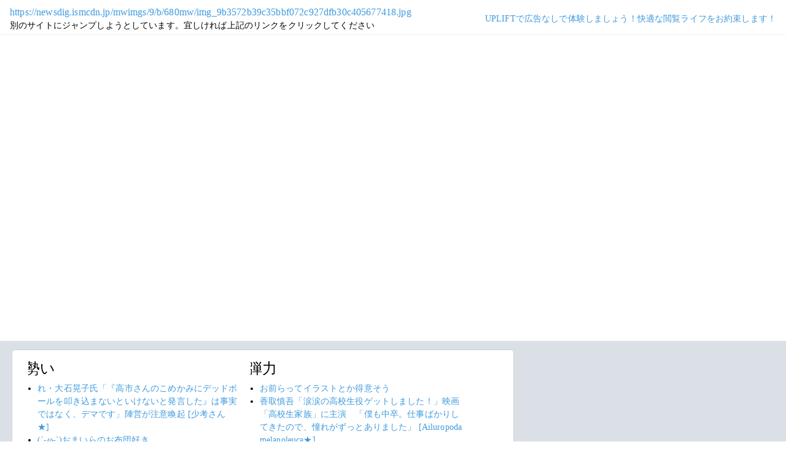

--- FILE ---
content_type: text/html; charset=shift_jis
request_url: https://jump.5ch.net/?https://newsdig.ismcdn.jp/mwimgs/9/b/680mw/img_9b3572b39c35bbf072c927dfb30c405677418.jpg
body_size: 7065
content:

 <!DOCTYPE html>
<html lang="ja">
<head>
<!--<script type="text/javascript" charset="UTF-8" src="//j.microad.net/js/compass.js" onload="new microadCompass.AdInitializer().initialize();" async></script>-->
<!-- Google tag (gtag.js) -->
<script async src="https://www.googletagmanager.com/gtag/js?id=G-7NQT8916KZ"></script>
<script>
  window.dataLayer = window.dataLayer || [];
  function gtag(){dataLayer.push(arguments);}
  gtag("js", new Date());

  gtag("config", "G-7NQT8916KZ");
</script>
<meta charset="shift_jis">
<META http-equiv=Content-Type content="text/html; charset=shift_jis">
<title>Jump@5ch</title>
<link rel="stylesheet" href="https://5ch.net/css/css/font-awesome.min.css">
<link href="https://5ch.net/vendor/bootstrap/css/bootstrap.min.css" rel="stylesheet">
<link href="https://5ch.net/css/5ch.css" rel="stylesheet">
<script src="https://cdn.browsiprod.com/bootstrap/bootstrap.js" id="browsi-tag" data-pubKey="loki" data-siteKey="gochannel" async></script>
<script src="https://rise.enhance.co.jp/eot.js?eotId=EOT-HMHS8U4W"></script>
<style>
    
    body {
        color: black !important;
        font-family: ArialMT, "Hiragino Kaku Gothic ProN", "繝偵Λ繧ｮ繝手ｧ偵ざ ProN W3" !important;
        letter-spacing: .01em;
        font-size: .9em;
    }

    #top-ads, #bottom-ads {
        background-color: #fff;
        margin: 20px;
    }

    @media (min-width: 1200px){
        .container {
          max-width: 97%;
          padding-right: 0;
          padding-left: 0;
        }

    }

    @media (min-width: 992px){
        .container {
            max-width: 97%;
        }

    }

    @media (max-width: 1111px) {


        #top-ads {
            margin-top: 60px;
        }  
    }

    @media (max-width: 991px) {
        .container {
            max-width: 97%;
        }



        #top-ads {
            margin-top: 65px;
        }  
      
    }

    @media (max-width: 840px) {


        #top-ads {
            margin-top: 70px;
        }  
    }

    @media screen and (max-width: 720px) {


        #top-ads {
            margin-top: 110px;
        }  
    }

    @media screen and (max-width: 600px) {


        .url-redirect, .warning-text{
            width: 83%!important;
            
        }    

        #top-ads {
            margin-top: 130px;
        }  
    }

    @media screen and (max-width: 480px) {


        .url-redirect, .warning-text{
            width: 83%!important;
            
        }


        #top-ads {
            margin-top: 140px;
        }

    }

    @media (min-width: 768px){
        .col-md-3 {
            max-width: unset;
        }
    }

    .url-redirect{
        font-size: 1.1em;
        word-wrap: break-word;
    }

    .warning-text{
        word-wrap: break-word;
    }

    .card-body {
      /*padding: 0;*/
      padding:.62rem .8rem
    }

    .card {
        /*background-color: unset!important;*/
        border: unset!important;
        height:700px;
        /*position: absolute;*/
    }

    .post-item-box ul, .threads ul {
        list-style: disc;
    }

    .post-item-box {
      padding: 0px 40px 20px 40px!important;
      display: flex;
    }

    .post-item-box .h4, .post-item-box h4 {
      font-size: 1.5rem;
      margin-left: -20px;
      margin-top: 30px;
    }

    div#stick-bottom-ads {
        position: fixed;
        width: 50%;
        bottom: 10px;
    } 


    footer#footer-area{
        border-top: 1px solid #dae0e6;
    }

    .footer-text{
        width:100%;text-align:center;color:green;
    }




</style>
</head>
<body class="ch5-body ">
    <nav class="navbar navbar-expand-lg navbar-dark bg-light fixed-top">
        <div class="container">

            <div class="">
                <div class="url-redirect">
                    <a rel="noopener noreferrer nofollow" href="https://newsdig.ismcdn.jp/mwimgs/9/b/680mw/img_9b3572b39c35bbf072c927dfb30c405677418.jpg">https://newsdig.ismcdn.jp/mwimgs/9/b/680mw/img_9b3572b39c35bbf072c927dfb30c405677418.jpg</a>
                </div>
                <div class="warning-text">
                    別のサイトにジャンプしようとしています。宜しければ上記のリンクをクリックしてください
                </div>
            </div>

            

            <div class="collapses navbar-collapses" id="navbarResponsive">
                
                <ul class="navbar-nav ml-auto">
                <li class="nav-item">
                    <div class="right_header_links">
                        <a href="https://uplift.5ch.net/" target="_blank">UPLIFTで広告なしで体験しましょう！快適な閲覧ライフをお約束します！</a>
                    </div>
                </li>
                </ul>
            </div>

        </div>
    </nav>


    



    <div id="main-content-box">
        <div class="container">
            <div class="row">

                <div class="col-lg-8">
                    <div class="post-item-box">
                            <div style='overflow-x:hidden;max-width:48%;float:left;margin-right: 35px;padding-left:15px;margin-top: -14px;margin-left: -14px;'><h4>勢い</h4><ul class="threads"><li class="thread"><a href="https://asahi.5ch.net/test/read.cgi/newsplus/1770081427/l50">れ・大石晃子氏「『高市さんのこめかみにデッドボールを叩き込まないといけないと発言した』は事実ではなく、デマです」陣営が注意喚起  [少考さん★]</a></li><li class="thread"><a href="https://mi.5ch.net/test/read.cgi/news4vip/1770080561/l50">(´-ω-`)おまいらのお布団好き </a></li><li class="thread"><a href="https://mi.5ch.net/test/read.cgi/news4vip/1770081287/l50">今日ぱち行くつもりなかったけど割と今日も熱そう </a></li><li class="thread"><a href="https://asahi.5ch.net/test/read.cgi/newsplus/1770083308/l50">片山さつき財務相　高市首相「円安ホクホク」発言は「円安のメリット強調していない」「教科書に書いてあることを申し上げた」  [Hitzeschleier★]</a></li><li class="thread"><a href="https://mi.5ch.net/test/read.cgi/news4vip/1770083561/l50">除雪って火炎放射器でやればよくね？ </a></li><li class="thread"><a href="https://asahi.5ch.net/test/read.cgi/newsplus/1770081944/l50">【ホクホク】円安、マイナス面ある一方で輸出企業の収益改善　首相も同認識＝城内経財相  [少考さん★]</a></li><li class="thread"><a href="https://asahi.5ch.net/test/read.cgi/newsplus/1770081151/l50">「天皇制は廃止されなければならない」旧統一教会の内部文書に記された“皇室消滅”の願望…眞子さんの結婚騒動にも言及  [煮卵★]</a></li><li class="thread"><a href="https://asahi.5ch.net/test/read.cgi/newsplus/1770082439/l50">ビル・ゲイツ、エプスタインのメール内容を「全く馬鹿げており、完全な虚偽」と否定  [Hitzeschleier★]</a></li><li class="thread"><a href="https://mi.5ch.net/test/read.cgi/news4vip/1770082104/l50">ばーちゃんの口癖♪ </a></li><li class="thread"><a href="https://mi.5ch.net/test/read.cgi/news4vip/1770081791/l50">dazn入るついでにDMMセットにしたんだが </a></li><li class="thread"><a href="https://tanuki.5ch.net/test/read.cgi/livebase/1770083183/l50">とらせん </a></li><li class="thread"><a href="https://mi.5ch.net/test/read.cgi/news4vip/1770081033/l50">任天堂で決算ギャンブルするか </a></li><li class="thread"><a href="https://asahi.5ch.net/test/read.cgi/newsplus/1770077611/l50">【エプスタイン事件】伊藤穰一氏、エプスタイン氏にメール「日本の犬を準備する（Japan/dogs）」「いつ『島』に行けるか検討」  [Hitzeschleier★]</a></li><li class="thread"><a href="https://mi.5ch.net/test/read.cgi/news4vip/1770083330/l50">恐怖による支配しかやったことがないからわからないんだ </a></li><li class="thread"><a href="https://mi.5ch.net/test/read.cgi/news4vip/1770082909/l50">創価学会をこらしめるために自民党に入れてきた </a></li><li class="thread"><a href="https://mi.5ch.net/test/read.cgi/news4vip/1770082072/l50">おいお前ら俺のちんちん舐めろ </a></li><li class="thread"><a href="https://mi.5ch.net/test/read.cgi/news4vip/1770083161/l50">女の子からご飯誘われたらとりあえず行くよね？ </a></li><li class="thread"><a href="https://hayabusa9.5ch.net/test/read.cgi/mnewsplus/1770082054/l50">【芸能】マツコ「もう帰れ、お前ら。田舎に」　東京生活の先行きの暗さ嘆く…　マンションの高さにも「バカらしくて　誰が買ってるの？」  [冬月記者★]</a></li><li class="thread"><a href="https://mi.5ch.net/test/read.cgi/news4vip/1770083400/l50">【画像】香取慎吾主演で少年ジャンプ「高校生家族」実写映画化 </a></li><li class="thread"><a href="https://asahi.5ch.net/test/read.cgi/newsplus/1770070183/l50">タピオカ、唐揚げの次になる？「麻辣湯」の店が乱立する理由とブームの終わりがすでに始まっているかもしれないワケ  [七波羅探題★]</a></li><li class="thread"><a href="https://mi.5ch.net/test/read.cgi/news4vip/1770082515/l50">仁王３とかいうゲーム買うやつ来てくれ </a></li><li class="thread"><a href="https://mi.5ch.net/test/read.cgi/news4vip/1770081525/l50">上京した時にうますぎたものを乗せたくって丼にするとしたらなに丼にする？ </a></li><li class="thread"><a href="https://mi.5ch.net/test/read.cgi/news4vip/1770083292/l50">偶然カップが割れただけで「縁起が悪い」って言うけど </a></li><li class="thread"><a href="https://mi.5ch.net/test/read.cgi/news4vip/1770082129/l50">YouTubeのライブ配信終わったあとにチャット欄がすぐ出る人と何時間経っても出てこない人って何が違うの？ </a></li><li class="thread"><a href="https://mi.5ch.net/test/read.cgi/news4vip/1770083244/l50">好きな頭文字Dのユーロビート曲 </a></li><li class="thread"><a href="https://mi.5ch.net/test/read.cgi/news4vip/1770081499/l50">西宮に着いたけど何もなくて草 </a></li><li class="thread"><a href="https://mi.5ch.net/test/read.cgi/news4vip/1770082579/l50">お前らは「SEXが始まる合図」って何か決めてる？ </a></li><li class="thread"><a href="https://mi.5ch.net/test/read.cgi/news4vip/1770082287/l50">干しいも食わされるじゃん、冷蔵庫のにおいするじゃん </a></li><li class="thread"><a href="https://asahi.5ch.net/test/read.cgi/newsplus/1770040173/l50">【菓子】カルビー、ポテトチップス値上げ　「うすしお味」など、原材料高続く★２  [シャチ★]</a></li><li class="thread"><a href="https://mi.5ch.net/test/read.cgi/news4vip/1770083030/l50">(´･ω･`)確定申告難しい </a></li><li class="thread"><a href="https://mi.5ch.net/test/read.cgi/news4vip/1770082383/l50">謎の勢力「年取るとゲームつまらなくなる」←これ全然分からない </a></li><li class="thread"><a href="https://hayabusa9.5ch.net/test/read.cgi/mnewsplus/1770078980/l50">【MLB】村上宗隆が進言　ホワイトソックス本拠地のクラブハウスに温水便座を設置へ…　ゲッツGM「私たちはビデを設置するつもりです」  [冬月記者★]</a></li><li class="thread"><a href="https://mi.5ch.net/test/read.cgi/news4vip/1770082866/l50">ほれおまえら節分の恵方巻きだゾ！！！ </a></li><li class="thread"><a href="https://mi.5ch.net/test/read.cgi/news4vip/1770083099/l50">最近都内各地で見かける謎の看板なんなの？ </a></li><li class="thread"><a href="https://mi.5ch.net/test/read.cgi/news4vip/1770081997/l50">みいちゃんを殺した犯人わかった </a></li><li class="thread"><a href="https://mi.5ch.net/test/read.cgi/news4vip/1770082394/l50">ウェザーニュースさん、なんかごちゃごちゃ言ってるけどおっぱいにしか目が行かない動画を配信 </a></li><li class="thread"><a href="https://asahi.5ch.net/test/read.cgi/newsplus/1770071701/l50">エプスタイン文書公開…イーロン・マスク氏、婉曲表現が理解できず、エプスタイン氏の誘いを神回避と話題に  [Hitzeschleier★]</a></li><li class="thread"><a href="https://mi.5ch.net/test/read.cgi/news4vip/1770081677/l50">超かぐや姫観たから正直にレビューする！ </a></li><li class="thread"><a href="https://mi.5ch.net/test/read.cgi/news4vip/1770082430/l50">ババアの耳裏臭さすぎる </a></li><li class="thread"><a href="https://mi.5ch.net/test/read.cgi/news4vip/1770083152/l50">お前らってイラストとか得意そう </a></li><li class="thread"><a href="https://mi.5ch.net/test/read.cgi/news4vip/1770082945/l50">この前Hした人が激しく舐めてくれる人だった </a></li></ul></div><div style='overflow-x:hidden;max-width:48%;float:left;margin-right: 35px;padding-left:15px;margin-top: -14px;margin-left: -14px;'><h4>弾力</h4><ul class="threads"><li class="thread"><a href="https://mi.5ch.net/test/read.cgi/news4vip/1770083152/l50">お前らってイラストとか得意そう </a></li><li class="thread"><a href="https://hayabusa9.5ch.net/test/read.cgi/mnewsplus/1770076330/l50">香取慎吾「涙涙の高校生役ゲットしました！」映画「高校生家族」に主演　「僕も中卒。仕事ばかりしてきたので、憧れがずっとありました」  [Ailuropoda melanoleuca★]</a></li><li class="thread"><a href="https://mi.5ch.net/test/read.cgi/news4vip/1770080252/l50">チェーンソーマンのレゼちゃん抱ける？？？？？ </a></li><li class="thread"><a href="https://mi.5ch.net/test/read.cgi/news4vip/1770082164/l50">退職代行モームリ社長逮捕ｗｗｗｗｗｗｗｗｗｗｗｗｗｗｗｗｗｗｗｗw </a></li><li class="thread"><a href="https://asahi.5ch.net/test/read.cgi/newsplus/1770071701/l50">エプスタイン文書公開…イーロン・マスク氏、婉曲表現が理解できず、エプスタイン氏の誘いを神回避と話題に  [Hitzeschleier★]</a></li><li class="thread"><a href="https://hayabusa9.5ch.net/test/read.cgi/mnewsplus/1770080883/l50">【芸能】妻夫木聡、吉岡里帆からのバレンタインチョコなしに嘆き「義理もないのか！」　CMで“兄妹”関係も  [冬月記者★]</a></li><li class="thread"><a href="https://mi.5ch.net/test/read.cgi/news4vip/1770081209/l50">【画像】海底から採取された泥どう見てもアレにしか見えないwww </a></li><li class="thread"><a href="https://hayabusa9.5ch.net/test/read.cgi/mnewsplus/1770029795/l50">渡邊渚、性的搾取に切り込む理由　先輩方がセクハラされても笑ってやり過ごすのを目の当たりに…「おかしいことは受け入れなくていい」  [muffin★]</a></li><li class="thread"><a href="https://mi.5ch.net/test/read.cgi/news4vip/1770081367/l50">レアアース国産化成功したんか </a></li><li class="thread"><a href="https://hayabusa9.5ch.net/test/read.cgi/mnewsplus/1770027556/l50">「家族いないとこうなっちゃうのか」前澤友作氏、ラウンドガール募集めぐる中傷受け怒り…投稿者が謝罪も収まらず「馬鹿にしてんの？」  [muffin★]</a></li><li class="thread"><a href="https://mi.5ch.net/test/read.cgi/news4vip/1770081590/l50">性癖の話をするとき、一番異常な性癖を自称するよな </a></li><li class="thread"><a href="https://asahi.5ch.net/test/read.cgi/newsplus/1770026068/l50">「外国人が住みにくい街を」埼玉・川口市長選挙で複数候補が外国人排斥を訴え…事実に基づかない演説も　クルド人には誹謗中傷メールが  [少考さん★]</a></li><li class="thread"><a href="https://greta.5ch.net/test/read.cgi/poverty/1770072914/l50">あぼーん</a></li><li class="thread"><a href="https://mi.5ch.net/test/read.cgi/news4vip/1770080328/l50">職場でデュアルディスプレイにしてない奴ってなんなの？仕事しづらくないの？ </a></li><li class="thread"><a href="https://asahi.5ch.net/test/read.cgi/newsplus/1770083261/l50">UAE大統領が訪日延期、現地情勢の推移踏まえ＝木原官房長官  [少考さん★]</a></li><li class="thread"><a href="https://mi.5ch.net/test/read.cgi/news4vip/1770082966/l50">鬼滅の刃の産屋敷って慕われてる理由がさっぱりわからないよな </a></li><li class="thread"><a href="https://asahi.5ch.net/test/read.cgi/newsplus/1770007835/l50">高市総理の手のけがめぐり　官房副長官「今後の政務や公務への支障はない」  [Hitzeschleier★]</a></li><li class="thread"><a href="https://mi.5ch.net/test/read.cgi/news4vip/1770080520/l50">「ククク...」って男しか使わないよな </a></li><li class="thread"><a href="https://asahi.5ch.net/test/read.cgi/newsplus/1770000690/l50">【中道】米山隆一氏「選挙カー」でのノーシートベルトに弁護士的見地で反論、道交法の条文示す  [少考さん★]</a></li><li class="thread"><a href="https://tanuki.5ch.net/test/read.cgi/livebase/1770008275/l50">とらせん </a></li><li class="thread"><a href="https://mi.5ch.net/test/read.cgi/news4vip/1770080885/l50">お前ら全員知ってるのにどんな内容かは知らないゲーム第一位 </a></li><li class="thread"><a href="https://mi.5ch.net/test/read.cgi/news4vip/1770080897/l50">職場に指ポキポキならす奴いるからどういう心理なのかと思ったらワロタ </a></li><li class="thread"><a href="https://hayabusa9.5ch.net/test/read.cgi/mnewsplus/1770077031/l50">STARTOジュニアグループ・ACEes、不二家新キャラクター就任に「さすがにない」の声も…“シュークリーム投げ事件”の消えない跡  [Ailuropoda melanoleuca★]</a></li><li class="thread"><a href="https://mi.5ch.net/test/read.cgi/news4vip/1770072623/l50">【食品消費税ゼロ】そんなに効果あるか？ </a></li><li class="thread"><a href="https://mi.5ch.net/test/read.cgi/news4vip/1770079934/l50">老猫「んめおう」（低音） </a></li><li class="thread"><a href="https://hayabusa9.5ch.net/test/read.cgi/mnewsplus/1770041480/l50">【サッカー】なぜ田中碧の序列は低下してるのか。ファルケ監督「アオがブロックを空けた事に苛立った。彼は注意深くしなければいけない」  [恐縮です★]</a></li><li class="thread"><a href="https://mi.5ch.net/test/read.cgi/news4vip/1770080363/l50">権力者「金も地位も手に入れて暇だから乱交とか人体破壊しようっと」←なんでこうなるの？ </a></li><li class="thread"><a href="https://mi.5ch.net/test/read.cgi/news4vip/1770081236/l50">とりあえず美少女に縞パン履かせとけって風潮一時あったよな </a></li><li class="thread"><a href="https://mi.5ch.net/test/read.cgi/news4vip/1770080260/l50">豚肉「旨さ：S　栄養：A+　生産性：S　価格：A　汎用性：SSです」←こいつが頂点じゃない理由 </a></li><li class="thread"><a href="https://mi.5ch.net/test/read.cgi/news4vip/1770007780/l50">VIPでウマ娘 </a></li><li class="thread"><a href="https://mi.5ch.net/test/read.cgi/news4vip/1770079295/l50">RPGのレベル上げ作業って苦痛じゃない？ </a></li><li class="thread"><a href="https://asahi.5ch.net/test/read.cgi/newsplus/1770070335/l50">選挙の投票先、AIに聞いてみたら　能力は「大学を首席卒業した優秀な部下」並みらしい  [蚤の市★]</a></li><li class="thread"><a href="https://asahi.5ch.net/test/read.cgi/newsplus/1770019660/l50">南鳥島EEZ海域でのレアアース泥採鉱システム接続試験の状況について（速報） | JAMSTEC  [少考さん★]</a></li><li class="thread"><a href="https://mi.5ch.net/test/read.cgi/news4vip/1770081568/l50">山田さんって消しゴムなんで食べてたんだ？ </a></li><li class="thread"><a href="https://asahi.5ch.net/test/read.cgi/newsplus/1770035117/l50">【SNS】トランプ氏「私はエプスタイン島に行ったこともなければ、近づいたこともない」　グラミー司会者の発言に不満…提訴示唆  [少考さん★]</a></li><li class="thread"><a href="https://asahi.5ch.net/test/read.cgi/newsplus/1770080411/l50">銀行・保険で「転勤手当」拡充の動き…希望しない社員増える中、店舗網維持へ「年収９６万円増」など  [煮卵★]</a></li><li class="thread"><a href="https://hayabusa9.5ch.net/test/read.cgi/mnewsplus/1770026291/l50">三浦瑠麗氏、NHK「日曜討論」欠席の高市首相「リウマチ」めぐる野党批判に「野党およびその支持者は最後の読みを間違えたな」  [muffin★]</a></li><li class="thread"><a href="https://asahi.5ch.net/test/read.cgi/newsplus/1770024821/l50">小泉進次郎防衛相「勝つ勝つと言われても」　衆院選優勢報道……昨年の総裁選で「私負けたでしょ？」  [少考さん★]</a></li><li class="thread"><a href="https://mi.5ch.net/test/read.cgi/news4vip/1770082769/l50">【画像】爆サイとかいう板お前らなんて相手にならないキチ居るよなwww </a></li><li class="thread"><a href="https://mi.5ch.net/test/read.cgi/news4vip/1770081515/l50">生姜って解凍するとぶよぶよになるのな </a></li><li class="thread"><a href="https://mi.5ch.net/test/read.cgi/news4vip/1770082806/l50">女を下に見てる！とか人として見てない！とかいうけど違うんだよな </a></li></ul></div>
                     </div>
                </div>

                

            </div>
        </div>
    </div>


    

    

    <footer class="py-5 bg-light" id="footer-area">
        <div class="container">
            <p class="m-0 text-center text-dark content">
                <div class="footer-text"><strong>Cipher Simian ★</strong></div>
            </p>
        </div>
    </footer>

    <script src="https://5ch.net/vendor/jquery/jquery.min.js"></script>
    <script src="https://5ch.net/vendor/bootstrap/js/bootstrap.bundle.min.js"></script>

<!--<script type="text/javascript" charset="UTF-8" src="//j.microad.net/js/compass.js" onload="new microadCompass.AdInitializer().initialize();"></script>-->
<script defer src="https://static.cloudflareinsights.com/beacon.min.js/vcd15cbe7772f49c399c6a5babf22c1241717689176015" integrity="sha512-ZpsOmlRQV6y907TI0dKBHq9Md29nnaEIPlkf84rnaERnq6zvWvPUqr2ft8M1aS28oN72PdrCzSjY4U6VaAw1EQ==" data-cf-beacon='{"version":"2024.11.0","token":"e4c5c0d5c04c433485715e1034f8da46","server_timing":{"name":{"cfCacheStatus":true,"cfEdge":true,"cfExtPri":true,"cfL4":true,"cfOrigin":true,"cfSpeedBrain":true},"location_startswith":null}}' crossorigin="anonymous"></script>
</body>
</html>

        

--- FILE ---
content_type: application/javascript; charset=utf-8
request_url: https://rise.enhance.co.jp/eti?tagIds=6938ee1a73c4173611e0c2c5&eotId=EOT-HMHS8U4W&referrer=&requestUrl=https://jump.5ch.net/?https://newsdig.ismcdn.jp/mwimgs/9/b/680mw/img_9b3572b39c35bbf072c927dfb30c405677418.jpg&clientCookie=true&fmtId=6938ede573c4173611e0c2a0
body_size: 365
content:
(()=>{var e,i={tags:[{id:"6938ee1a73c4173611e0c2c5",impressionKpi:"-1",impressionTotal:"845692262",impressionDailyKPI:"-1",impressionDailyTotal:"105109",landingUrl:"",executable:"false",excutableShowInters:"true",isValidRequestUrl:"false",executableFrequency:"true"}]};window.tagInfor||(window.tagInfor=[]),e=window.tagInfor,i.tags.forEach(function(a){var n=-1;e.forEach(function(e,i){e&&e.id==a.id&&(n=i)}),-1!=n?e[n]=a:e.push(a)}),window.tagInfor=e})();

--- FILE ---
content_type: application/javascript; charset=utf-8
request_url: https://rise.enhance.co.jp/eti?tagIds=697867a36821d927a7ccc786&eotId=EOT-HMHS8U4W&referrer=&requestUrl=https://jump.5ch.net/?https://newsdig.ismcdn.jp/mwimgs/9/b/680mw/img_9b3572b39c35bbf072c927dfb30c405677418.jpg&clientCookie=true&fmtId=697867956821d927a7ccc76d
body_size: 361
content:
(()=>{var i,a={tags:[{id:"697867a36821d927a7ccc786",impressionKpi:"-1",impressionTotal:"65181883",impressionDailyKPI:"-1",impressionDailyTotal:"23153",landingUrl:"",executable:"true",excutableShowInters:"true",isValidRequestUrl:"true",executableFrequency:"true"}]};window.tagInfor||(window.tagInfor=[]),i=window.tagInfor,a.tags.forEach(function(e){var n=-1;i.forEach(function(i,a){i&&i.id==e.id&&(n=a)}),-1!=n?i[n]=e:i.push(e)}),window.tagInfor=i})();

--- FILE ---
content_type: application/javascript; charset=utf-8
request_url: https://rise.enhance.co.jp/eti?tagIds=691d209f3571fb44d719ef64&eotId=EOT-HMHS8U4W&referrer=&requestUrl=https://jump.5ch.net/?https://newsdig.ismcdn.jp/mwimgs/9/b/680mw/img_9b3572b39c35bbf072c927dfb30c405677418.jpg&clientCookie=true&fmtId=691d208d3571fb44d719ef55
body_size: 362
content:
(()=>{var i,e={tags:[{id:"691d209f3571fb44d719ef64",impressionKpi:"-1",impressionTotal:"709157439",impressionDailyKPI:"-1",impressionDailyTotal:"81487",landingUrl:"",executable:"true",excutableShowInters:"true",isValidRequestUrl:"true",executableFrequency:"true"}]};window.tagInfor||(window.tagInfor=[]),i=window.tagInfor,e.tags.forEach(function(n){var r=-1;i.forEach(function(i,e){i&&i.id==n.id&&(r=e)}),-1!=r?i[r]=n:i.push(n)}),window.tagInfor=i})();